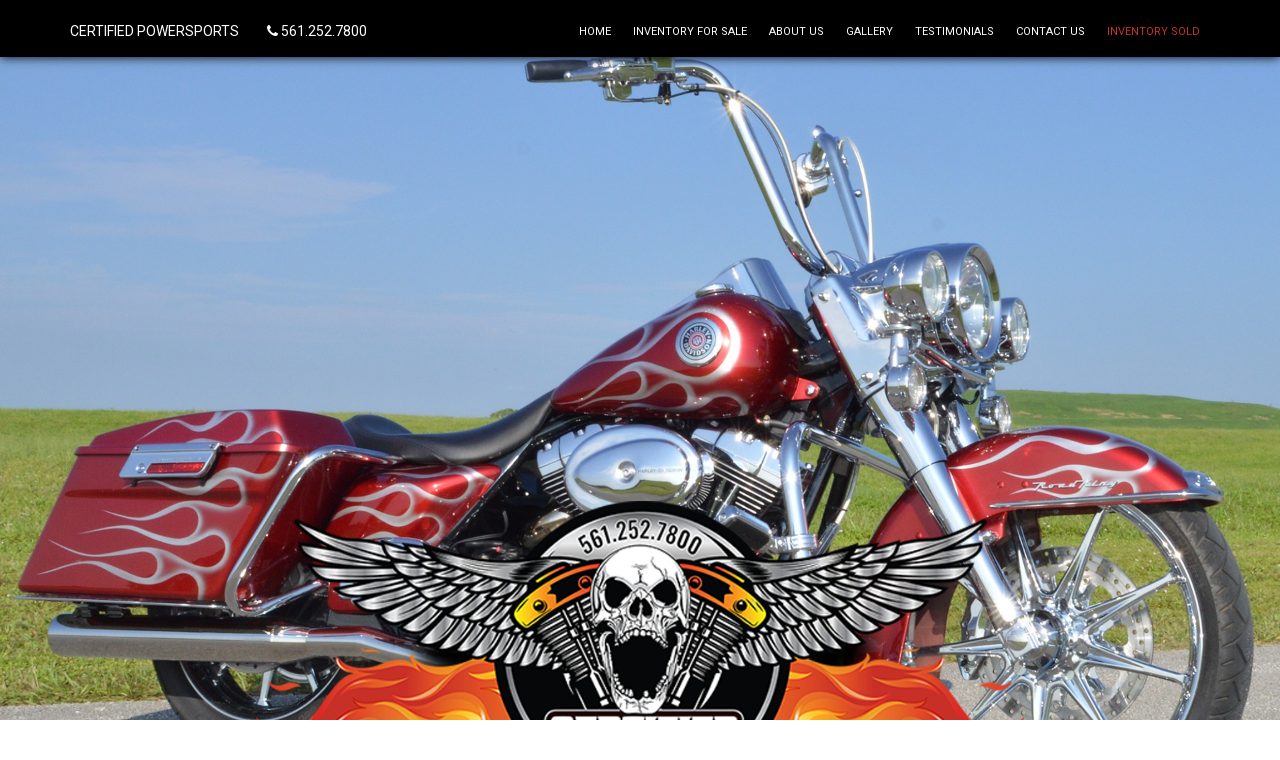

--- FILE ---
content_type: text/html; charset=UTF-8
request_url: http://www.certifiedpowersportsinc.com/used-trucks-west-palm-beach-fl.php?page=0
body_size: 4672
content:
<!DOCTYPE html>
<html>
	<head>

		<!-- Basic -->
		<meta charset="utf-8">
		<meta http-equiv="X-UA-Compatible" content="IE=edge">

        <title>Certified Powersports | Killer Harley Davidson Motorcycles & Bad Ass Choppers | West Palm Beach, Jupiter, Lake Worth, FL</title>
    <meta name="description"
          content="Certified Powersports Inc. is a Licensed Independent Used Motorcycle & Vehicle Dealership serving West Palm Beach, Jupiter, Lake Worth, Fort Lauderdale, Miami, Stuart, the Port St. Lucie, The East & West coast of Florida, as well as all of the States in the USA and Have sold Bikes to Many Country’s Overseas, Canada, Norway, Sweden, Finland, Germany, Austria, Italy, England, Australia, New Zealand, South America, Russia, China, Japan, Morocco, Saudi Arabia, South Africa and More."/>
    <meta name="keywords"
          content="Used Harleys, Harley Davidson, Used Choppers, Used Motorcycles, Certified Powersports, Certified Auto Brokers, West Palm Beach, Jupiter, Lake Worth, Fort Lauderdale, Stuart, Miami, Stuart, Port St. Lucie, Florida"/>
		<meta name="author" content="">

		<!-- Favicon -->
		<link rel="shortcut icon" href="img/favicon.ico" type="image/x-icon" />
		<link rel="apple-touch-icon" href="img/apple-touch-icon.png">

		<!-- Mobile Metas -->
		<meta name="viewport" content="width=device-width, minimum-scale=1.0, maximum-scale=1.0, user-scalable=no">

		<!-- Web Fonts  -->
		<link href="https://fonts.googleapis.com/css?family=Open+Sans:300,400,600,700,800%7CShadows+Into+Light" rel="stylesheet" type="text/css">

		<!-- Vendor CSS -->
		<link rel="stylesheet" href="vendor/bootstrap/css/bootstrap.min.css">
		<link rel="stylesheet" href="vendor/font-awesome/css/font-awesome.min.css">
		<link rel="stylesheet" href="vendor/simple-line-icons/css/simple-line-icons.min.css">
		<link rel="stylesheet" href="vendor/owl.carousel/assets/owl.carousel.min.css">
		<link rel="stylesheet" href="vendor/owl.carousel/assets/owl.theme.default.min.css">
		<link rel="stylesheet" href="vendor/magnific-popup/magnific-popup.min.css">

		<!-- Theme CSS -->
		<link rel="stylesheet" href="css/theme.css">
		<link rel="stylesheet" href="css/theme-elements.css">
		<link rel="stylesheet" href="css/theme-blog.css">
		<link rel="stylesheet" href="css/theme-shop.css">
		<link rel="stylesheet" href="css/theme-animate.css">

		<!-- Current Page CSS -->
		<link rel="stylesheet" href="vendor/rs-plugin/css/settings.css">
		<link rel="stylesheet" href="vendor/rs-plugin/css/layers.css">
		<link rel="stylesheet" href="vendor/rs-plugin/css/navigation.css">
		<link rel="stylesheet" href="vendor/circle-flip-slideshow/css/component.css">

		<!-- Skin CSS -->
		<link rel="stylesheet" href="css/skins/default.css">

		<!-- Theme Custom CSS -->
		<link rel="stylesheet" href="css/custom.css">

		<!-- Head Libs -->
		<script src="vendor/modernizr/modernizr.min.js"></script>
        <link href="https://fonts.googleapis.com/css?family=Roboto:100,100i,300,300i,400,400i,500,500i,700,700i,900,900i" rel="stylesheet">

	</head>
	<body>
		<div class="body">
			<header id="header" data-plugin-options='{"stickyEnabled": true, "stickyEnableOnBoxed": true, "stickyEnableOnMobile": true, "stickyStartAt": 57, "stickySetTop": "-57px", "stickyChangeLogo": true}'>
				<div class="header-body">
					<div class="header-container container">
						<div class="header-row">
							<div class="header-column">
								<div class="header-logo">
									<a href="index.html" class="text-color-light mr-xl">
										CERTIFIED POWERSPORTS
									</a>
                                    <a href="tel:5612527800" class="text-color-light"><i class="fa fa-phone"></i> 561.252.7800</a>
								</div>
							</div>
							<div class="header-column">
								<div class="header-row">
									<div class="header-nav">
										<button class="btn header-btn-collapse-nav" data-toggle="collapse" data-target=".header-nav-main">
											<i class="fa fa-bars"></i>
										</button>
										<div class="header-nav-main header-nav-main-effect-1 header-nav-main-sub-effect-1 collapse">
											<nav>
												<ul class="nav nav-pills" id="mainNav">
													<li class="">
														<a class="" href="index.html">
															Home
														</a>
													</li>
                                                    <li class="">
                                                        <a class="" href="used-cars-west-palm-beach-fl.php">
                                                            Inventory for Sale
                                                        </a>
                                                    </li>
                                                    <li class="">
                                                        <a class="" href="used-car-dealership-west-palm-beach-fl.html">
                                                            About Us
                                                        </a>
                                                    </li>
                                                    <li class="">
                                                        <a class="" href="used-motorcycles-west-palm-beach-fl.php">
                                                            Gallery
                                                        </a>
                                                    </li>
                                                    <li class="">
                                                        <a class="" href="car-dealership-west-palm-beach-fl.html">
                                                            Testimonials
                                                        </a>
                                                    </li>
                                                    <li class="">
                                                        <a class="" href="certified-auto-brokers-west-palm-beach-fl.php">
                                                            Contact Us
                                                        </a>
                                                    </li>
                                                    <li class="active">
                                                        <a class="" href="used-trucks-west-palm-beach-fl.php">
                                                            Inventory Sold
                                                        </a>
                                                    </li>
												</ul>
											</nav>
										</div>
									</div>
								</div>
							</div>
						</div>
					</div>
				</div>
			</header>

			<div role="main" class="main">
				<div class="slider-container rev_slider_wrapper" style="height: 700px;">
					<div id="revolutionSlider" class="slider rev_slider" data-plugin-revolution-slider data-plugin-options='{"delay": 9000, "gridwidth": 800, "gridheight": 700}'>
						<ul>
							<li data-transition="fade">
								<img src="img/slideshow-1.jpg"
									alt=""
									data-bgposition="center center" 
									data-bgfit="cover" 
									data-bgrepeat="no-repeat" 
									class="rev-slidebg">


								
							</li>
                            <li data-transition="fade">
                                <img src="img/slideshow-2.jpg"
                                     alt=""
                                     data-bgposition="center center"
                                     data-bgfit="cover"
                                     data-bgrepeat="no-repeat"
                                     class="rev-slidebg">



                            </li>
                            <li data-transition="fade">
                                <img src="img/slideshow-3.jpg"
                                     alt=""
                                     data-bgposition="center center"
                                     data-bgfit="cover"
                                     data-bgrepeat="no-repeat"
                                     class="rev-slidebg">



                            </li>
                            <li data-transition="fade">
                                <img src="img/slideshow-4.jpg"
                                     alt=""
                                     data-bgposition="center center"
                                     data-bgfit="cover"
                                     data-bgrepeat="no-repeat"
                                     class="rev-slidebg">



                            </li>
                            <li data-transition="fade">
                                <img src="img/slideshow-5.jpg"
                                     alt=""
                                     data-bgposition="center center"
                                     data-bgfit="cover"
                                     data-bgrepeat="no-repeat"
                                     class="rev-slidebg">



                            </li>
						</ul>
					</div>
				</div>
                <div class="slideshow-logo"><img src="img/logo-header.png" alt=""></div>

				<div class="container mt-xl">

					<div class="row">
						<div class="col-md-12 center">
							<p class="lead color-989a9d" style="font-style: italic;">"We won’t sell a motorcycle that we personally would not ride - period."</p>
						</div>
					</div>
                    <div class="row">
                        <div class="col-md-12 center">
                            <img src="img/hr.jpg" style="width: 40%;"/>
                        </div>
                    </div>

				</div>
				<div class="container mt-xl pt-xl mb-xl pb-xl">

                    <div class="row">
                        <div class="col-md-12 center">
                            <h2 class="lead color-989a9d" style="font-style: italic;">Previously Sold Inventory</h2>
                        </div>
                    </div>
                    <div class="row">
                        <div class="col-md-12">
                            <h3>
                                Certified Powersports Inc. sells the Best of the Best
                            </h3>
                            <p>
                                Killer Harley Davidsion motorcycles and Bad Ass Choppers! These are images of sold motorcycles that have been on Certified Powersports Showroom Floor recently.
                            </p>
                            <h3>Looking to sell your Motorcycle?</h3>
                            <p>
                                We are always looking for Motorcycles on an individual basis. We are especially looking for Harley-Davidsons & Cool Choppers, We pay cash! Please email or call us at 561-252-7800 to inquire more.
                            </p>
                        </div>
                    </div>
                </div>
                <hr />

                <div class="container mt-xl pt-xl mb-xl pb-xl">
                    <div class="row">
                        <div class="col-md-6 col-sm-6">
                            <a href="details.php?id=520"><img src="cms/uploads/1_2009_HARLEY_CVO_ULTRA_GLIDE.jpg" class="img-responsive" width="100%"/></a><p class="mb-none">2009</p><p class="mb-none">HARLEY DAVIDSON CVO </p><p class="mb-none">ULTRA GLIDE FLHTCUSE4 SCREAMIN EAGLE, Excellent Showroom Condition!</p><p class="mb-none">ONLY 36,328 miles!</p><p class="mb-none">SOLD</p><p class="mb-none"><a href="details.php?id=520">More Info...</a></p></div><div class="col-md-6 col-sm-6 mb-xl pb-xl"><a href="details.php?id=363"><img src="cms/uploads/3_2013_HARLEY_DELUXE_RED_WHITE.jpg" class="img-responsive" width="100%"/></a><p class="mb-none">2013</p><p class="mb-none">HARLEY DAVIDSON $3,000 IN EXTRAS!</p><p class="mb-none">DELUXE SOFTAIL FLSTN MINT COND!</p><p class="mb-none">ONLY 6,004 MILES!</p><p class="mb-none">SOLD</p><p class="mb-none"><a href="details.php?id=363">More Info...</a></p></div></div><div class="row"><div class="col-md-6 col-sm-6 mb-xl pb-xl"><a href="details.php?id=671"><img src="cms/uploads/_1_2007_BIG_BEAR_MISS_BEHAVIN_CHOPPER_2.jpg" class="img-responsive" width="100%"/></a><p class="mb-none">2007</p><p class="mb-none">BIG BEAR CHOPPERS</p><p class="mb-none">PRO STREET MISS BEHAVIN SOFTAIL CHOPPER, Killer Custom Paint Job</p><p class="mb-none">Only 1,608 Actual Miles!</p><p class="mb-none">SOLD</p><p class="mb-none"><a href="details.php?id=671">More Info...</a></p></div><div class="col-md-6 col-sm-6 mb-xl pb-xl"><a href="details.php?id=656"><img src="cms/uploads/_1_1998_HARLEY_FATBOY_2_TONE_127_ULTIMA.jpg" class="img-responsive" width="100%"/></a><p class="mb-none">1998</p><p class="mb-none">HARLEY DAVIDSON $8,000 in Extras!</p><p class="mb-none">SOFTAIL FATBOY ULTIMA 127ci FLSTF</p><p class="mb-none">Only 3,051 miles Since the 127ci was dropped in</p><p class="mb-none">SOLD</p><p class="mb-none"><a href="details.php?id=656">More Info...</a></p></div></div><div class="row"><div class="col-md-6 col-sm-6 mb-xl pb-xl"><a href="details.php?id=392"><img src="cms/uploads/3_2005_HARLEY_SPRINGER_HERITAGE_BLACK_PEARL.jpg" class="img-responsive" width="100%"/></a><p class="mb-none">2005</p><p class="mb-none">HARLEY DAVIDSON $4,000 in Extras!</p><p class="mb-none">SPRINGER HERITAGE FLSTSCI, Showroom Mint Condition!</p><p class="mb-none">Only 5,304 miles!</p><p class="mb-none">SOLD</p><p class="mb-none"><a href="details.php?id=392">More Info...</a></p></div><div class="col-md-6 col-sm-6 mb-xl pb-xl"><a href="details.php?id=395"><img src="cms/uploads/1_2006_THUNDER_MOUNTAIN_BLACKHAWK_240_CHOPPER_GREEN_FLAMES.jpg" class="img-responsive" width="100%"/></a><p class="mb-none">2006</p><p class="mb-none">THUNDER MOUNTAIN CUSTOM</p><p class="mb-none">BLACKHAWK 240 CHOPPER, 103ci SCREAMIN EAGLE</p><p class="mb-none">Only 8,001 miles!</p><p class="mb-none">SOLD</p><p class="mb-none"><a href="details.php?id=395">More Info...</a></p></div></div><div class="row"><div class="col-md-6 col-sm-6 mb-xl pb-xl"><a href="details.php?id=634"><img src="cms/uploads/_1_2008_BIG_BEAR_PRO_STREET_SLED_300_CHOPPER.jpg" class="img-responsive" width="100%"/></a><p class="mb-none">2008</p><p class="mb-none">BIG BEAR Killer Paint Job!</p><p class="mb-none">PRO STREET 300 SLED SOFTAIL CHOPPER</p><p class="mb-none">* Only 8,125 miles *</p><p class="mb-none">SOLD</p><p class="mb-none"><a href="details.php?id=634">More Info...</a></p></div><div class="col-md-6 col-sm-6 mb-xl pb-xl"><a href="details.php?id=384"><img src="cms/uploads/3_2014_HARLEY_STREET_GLIDE_SPECIAL_RED_CHROME.jpg" class="img-responsive" width="100%"/></a><p class="mb-none">2014</p><p class="mb-none">HARLEY DAVIDSON FLHXS </p><p class="mb-none">STREET GLIDE SPECIAL ABS NAVI Bluetooth </p><p class="mb-none">Only 3,239 Miles! </p><p class="mb-none">SOLD</p><p class="mb-none"><a href="details.php?id=384">More Info...</a></p></div></div><div class="row"><div class="col-md-6 col-sm-6 mb-xl pb-xl"><a href="details.php?id=653"><img src="cms/uploads/_1_2001_HARLEY_DYNA_LOW_RIDER.jpg" class="img-responsive" width="100%"/></a><p class="mb-none">2001</p><p class="mb-none">HARLEY DAVIDSON $2,000 in Extras!</p><p class="mb-none">LOW RIDER DYNA GLIDE FXDL</p><p class="mb-none">Only 25,116 miles</p><p class="mb-none">SOLD</p><p class="mb-none"><a href="details.php?id=653">More Info...</a></p></div><div class="col-md-6 col-sm-6 mb-xl pb-xl"><a href="details.php?id=669"><img src="cms/uploads/_1_2002_HARLEY_SPRINGER_HERITAGE_2_TONE_MINT_MINT.jpg" class="img-responsive" width="100%"/></a><p class="mb-none">2002</p><p class="mb-none">HARLEY DAVIDSON Absolutely Showroom Mint Condition!</p><p class="mb-none">HERITAGE SPRINGER SCREAMIN EAGLE FLSTSI EFI</p><p class="mb-none">Only 16,776 Miles!</p><p class="mb-none">SOLD</p><p class="mb-none"><a href="details.php?id=669">More Info...</a></p></div></div><div class="row"><div class="col-md-6 col-sm-6 mb-xl pb-xl"><a href="details.php?id=630"><img src="cms/uploads/_1_2005_HARLEY_ROAD_KING_RUCKER_PRO-MOD.jpg" class="img-responsive" width="100%"/></a><p class="mb-none">2005</p><p class="mb-none">HARLEY DAVIDSON</p><p class="mb-none">ROAD KING CUSTOM RUCKER PRO MOD ABS, Mint Showroom Condition!</p><p class="mb-none">Only 11,706 pampered miles</p><p class="mb-none">SOLD</p><p class="mb-none"><a href="details.php?id=630">More Info...</a></p></div><div class="col-md-6 col-sm-6 mb-xl pb-xl"><a href="details.php?id=632"><img src="cms/uploads/_1_2009_HARLEY_HERITAGE_DELUXE_CHOLO_SOFTAIL_2_TONE.jpg" class="img-responsive" width="100%"/></a><p class="mb-none">2009</p><p class="mb-none">HARLEY DAVIDSON</p><p class="mb-none">SOFTAIL CHOLO DELUXE HERITAGE CLASSIC Exceptional Excellent Condition!</p><p class="mb-none">* Only 4,123 miles *</p><p class="mb-none">SOLD</p><p class="mb-none"><a href="details.php?id=632">More Info...</a></p></div></div><div class="row"><div class="col-md-6 col-sm-6 mb-xl pb-xl">                        </div>
                    </div>
                    <div class="row">
                        <div class="col-md-12 col-sm-12 align-center">
                            <hr>
<p align="center">&lt;&lt; Prev&nbsp;<span class="currentStyle">1</span> | <a href="/used-trucks-west-palm-beach-fl.php?page=1">2</a> | <a href="/used-trucks-west-palm-beach-fl.php?page=2">3</a> | <a href="/used-trucks-west-palm-beach-fl.php?page=3">4</a> | <a href="/used-trucks-west-palm-beach-fl.php?page=4">5</a> | <a href="/used-trucks-west-palm-beach-fl.php?page=5">6</a> | <a href="/used-trucks-west-palm-beach-fl.php?page=6">7</a> | <a href="/used-trucks-west-palm-beach-fl.php?page=7">8</a>&nbsp;<a href="/used-trucks-west-palm-beach-fl.php?page=1">Next &gt;&gt;</a></p><hr>
                        </div>
                    </div>
                </div>
                <hr />




			</div>
 
			<footer id="footer">
				<div class="container">
					<div class="row">
						<div class="col-md-12">
                            <i class="fa fa-map-marker"></i> | 4188 WESTROADS DR. #114, WEST PALM BEACH, FL 33407<br />
                            <i class="fa fa-phone"></i> | <a href="tel:5612527800">561.252.7800</a><br />
                            <i class="fa fa-envelope"></i> | <a href="mailto:INFO@CERTIFIEDPOWERSPORTSINC.COM">INFO@CERTIFIEDPOWERSPORTSINC.COM</a><br />
						</div>
                        <div class="col-md-12">
                            <a href="http://facebook.com" target="_blank"><img src="img/facebook.jpg" class="img-responsive" style="width: 100%; max-width: 18px;"/></a>&nbsp;
                            <a href="http://twitter.com" target="_blank"><img src="img/twitter.jpg" class="img-responsive" style="width: 100%; max-width: 18px;"/></a>&nbsp;
                            <a href="http://google.com/plus" target="_blank"><img src="img/googleplus.jpg" class="img-responsive" style="width: 100%; max-width: 18px;"/></a>&nbsp;
                            <a href="http://pinterest.com" target="_blank"><img src="img/pinterest.jpg" class="img-responsive" style="width: 100%; max-width: 18px;"/></a>&nbsp;
                            <a href="http://linkedin.com" target="_blank"><img src="img/linkedin.jpg" class="img-responsive" style="width: 100%; max-width: 18px;"/></a>
                        </div>
					</div>
				</div>
			</footer>
		</div>

		<!-- Vendor -->
		<script src="vendor/jquery/jquery.min.js"></script>
		<script src="vendor/jquery.appear/jquery.appear.min.js"></script>
		<script src="vendor/jquery.easing/jquery.easing.min.js"></script>
		<script src="vendor/jquery-cookie/jquery-cookie.min.js"></script>
		<script src="vendor/bootstrap/js/bootstrap.min.js"></script>
		<script src="vendor/common/common.min.js"></script>
		<script src="vendor/jquery.validation/jquery.validation.min.js"></script>
		<script src="vendor/jquery.stellar/jquery.stellar.min.js"></script>
		<script src="vendor/jquery.easy-pie-chart/jquery.easy-pie-chart.min.js"></script>
		<script src="vendor/jquery.gmap/jquery.gmap.min.js"></script>
		<script src="vendor/jquery.lazyload/jquery.lazyload.min.js"></script>
		<script src="vendor/isotope/jquery.isotope.min.js"></script>
		<script src="vendor/owl.carousel/owl.carousel.min.js"></script>
		<script src="vendor/magnific-popup/jquery.magnific-popup.min.js"></script>
		<script src="vendor/vide/vide.min.js"></script>
		
		<!-- Theme Base, Components and Settings -->
		<script src="js/theme.js"></script>
		
		<!-- Current Page Vendor and Views -->
		<script src="vendor/rs-plugin/js/jquery.themepunch.tools.min.js"></script>
		<script src="vendor/rs-plugin/js/jquery.themepunch.revolution.min.js"></script>
		<script src="vendor/circle-flip-slideshow/js/jquery.flipshow.min.js"></script>
		<script src="js/views/view.home.js"></script>
		
		<!-- Theme Custom -->
		<script src="js/custom.js"></script>
		
		<!-- Theme Initialization Files -->
		<script src="js/theme.init.js"></script>

		<!-- Google Analytics: Change UA-XXXXX-X to be your site's ID. Go to http://www.google.com/analytics/ for more information.
		<script>
			(function(i,s,o,g,r,a,m){i['GoogleAnalyticsObject']=r;i[r]=i[r]||function(){
			(i[r].q=i[r].q||[]).push(arguments)},i[r].l=1*new Date();a=s.createElement(o),
			m=s.getElementsByTagName(o)[0];a.async=1;a.src=g;m.parentNode.insertBefore(a,m)
			})(window,document,'script','//www.google-analytics.com/analytics.js','ga');
		
			ga('create', 'UA-12345678-1', 'auto');
			ga('send', 'pageview');
		</script>
		 -->

	</body>
</html>

--- FILE ---
content_type: text/css
request_url: http://www.certifiedpowersportsinc.com/css/custom.css
body_size: 687
content:
/* Add here all your CSS customizations */
body {
    font-family: 'Roboto', sans-serif;
}
.noshow {
    display: none;
}
h2 {
    font-size: 1.8em;
}
.bg-ffffff {
    background-color: #ffffff;
}
.btn {
    border-radius: 0px;
}
#footer img {
    float: left;
    margin-right: 5px;
}
#footer {
    color: #acbbbf;
    background-color: #212526;
}
#footer a {
    color: #acbbbf;
}
.testimonial blockquote p {
    font-family: 'Roboto', sans-serif;
}
.bg-000000 {
    background-color: #000000;
}
.color-000000 {
    color: #000000;
}
.color-989a9d {
    color: #989a9d;
}
.lead {
    font-family: 'Roboto', sans-serif;
}
.thumbnails img {
    margin-left: 3px;
    margin-bottom: 3px;
    float: left;

}
#header .header-nav-main nav > ul > li > a {
    color: #fff;
    border-radius: 0px!important;
    text-align: center;
    font-weight: 400;
}
#header .header-nav-main nav > ul > li > a:hover, #header .header-nav-main nav > ul > li > a:focus {
    color: #c83027!important;
}
.tp-bannertimer {
    display: none;
}
ul.nav-pills > li.active > a {
    background: transparent!important;
    color: #c83027!important;
}

ul.nav-pills > li > a {
    background: transparent!important;
}
#header .header-body {
    border: 0px;
    background: #000;
    padding: 0;
    -webkit-transition: min-height 0.3s ease;
    -moz-transition: min-height 0.3s ease;
    transition: min-height 0.3s ease;
    width: 100%;
    z-index: 1001;
    min-height: 50px;
    box-shadow: 0px 0px 10px #000000;
}
#header .header-btn-collapse-nav {
    background: transparent;
    margin: 0px;
}
#header .header-logo {
    margin-top: 5px;
}
.slideshow-logo img {
    width: 60%;
    left: 20%;
    right: 20%;
    margin-top: -20%;
    position: relative;
    z-index: 1002 !important;
}
@media (min-width: 992px) {
    #header .header-nav-main nav > ul > li > a {
        font-size: 11px;
        padding: 10px 10px;
    }
}
@media (max-width: 991px) {
    #header .header-body {
        min-height: 35px;
    }
}